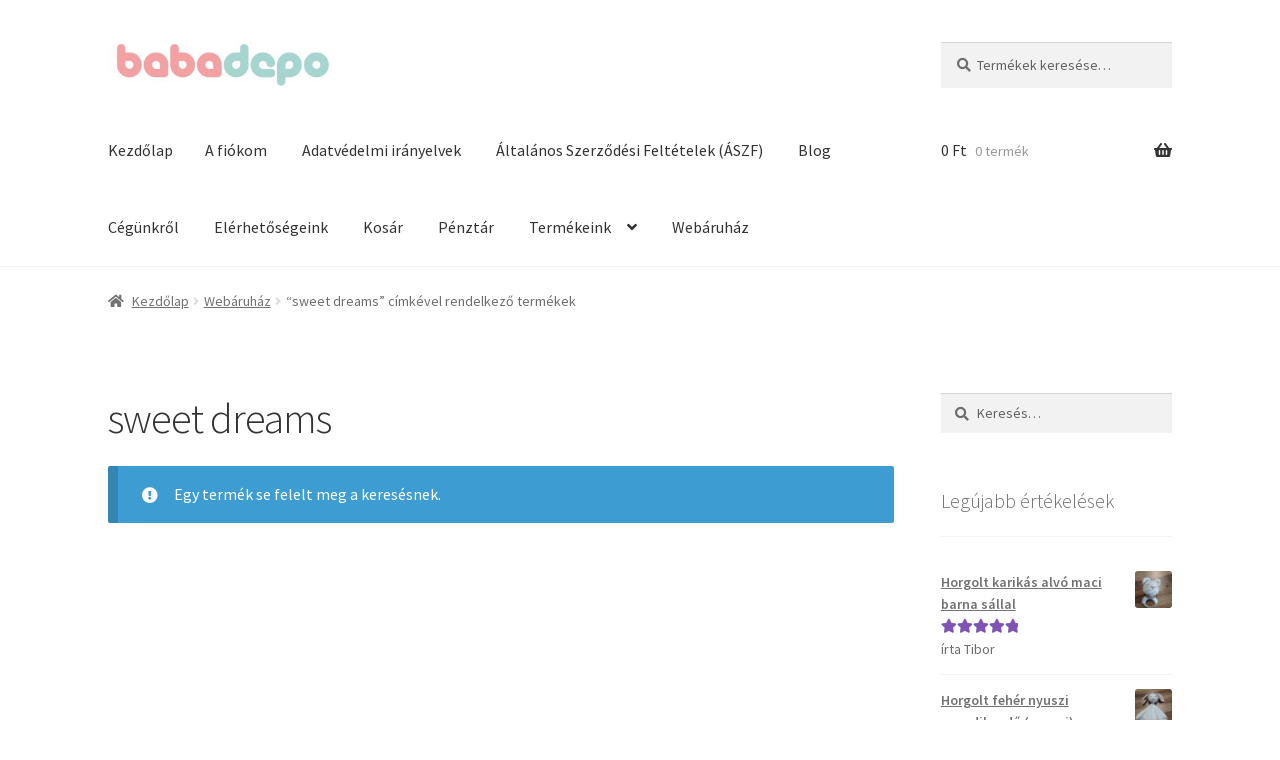

--- FILE ---
content_type: text/html; charset=UTF-8
request_url: https://babadepo.eu/termekcimke/sweet-dreams/
body_size: 16548
content:
<!doctype html>
<html lang="hu">
<head>
<meta charset="UTF-8">
<meta name="viewport" content="width=device-width, initial-scale=1">
<link rel="profile" href="https://gmpg.org/xfn/11">
<link rel="pingback" href="https://babadepo.eu/xmlrpc.php">

<title>sweet dreams &#8211; BabaDepo.eu &#8211; Fashion For Kids</title>
<meta name='robots' content='max-image-preview:large' />
	<style>img:is([sizes="auto" i], [sizes^="auto," i]) { contain-intrinsic-size: 3000px 1500px }</style>
	<script id="cookieyes" type="text/javascript" src="https://cdn-cookieyes.com/client_data/9e4b95383c33dff7be44081c/script.js"></script><script>window._wca = window._wca || [];</script>
<!-- Google tag (gtag.js) consent mode dataLayer added by Site Kit -->
<script id="google_gtagjs-js-consent-mode-data-layer">
window.dataLayer = window.dataLayer || [];function gtag(){dataLayer.push(arguments);}
gtag('consent', 'default', {"ad_personalization":"denied","ad_storage":"denied","ad_user_data":"denied","analytics_storage":"denied","functionality_storage":"denied","security_storage":"denied","personalization_storage":"denied","region":["AT","BE","BG","CH","CY","CZ","DE","DK","EE","ES","FI","FR","GB","GR","HR","HU","IE","IS","IT","LI","LT","LU","LV","MT","NL","NO","PL","PT","RO","SE","SI","SK"],"wait_for_update":500});
window._googlesitekitConsentCategoryMap = {"statistics":["analytics_storage"],"marketing":["ad_storage","ad_user_data","ad_personalization"],"functional":["functionality_storage","security_storage"],"preferences":["personalization_storage"]};
window._googlesitekitConsents = {"ad_personalization":"denied","ad_storage":"denied","ad_user_data":"denied","analytics_storage":"denied","functionality_storage":"denied","security_storage":"denied","personalization_storage":"denied","region":["AT","BE","BG","CH","CY","CZ","DE","DK","EE","ES","FI","FR","GB","GR","HR","HU","IE","IS","IT","LI","LT","LU","LV","MT","NL","NO","PL","PT","RO","SE","SI","SK"],"wait_for_update":500};
</script>
<!-- End Google tag (gtag.js) consent mode dataLayer added by Site Kit -->
<link rel='dns-prefetch' href='//stats.wp.com' />
<link rel='dns-prefetch' href='//www.googletagmanager.com' />
<link rel='dns-prefetch' href='//fonts.googleapis.com' />
<link rel='preconnect' href='//c0.wp.com' />
<link rel="alternate" type="application/rss+xml" title="BabaDepo.eu - Fashion For Kids &raquo; hírcsatorna" href="https://babadepo.eu/feed/" />
<link rel="alternate" type="application/rss+xml" title="BabaDepo.eu - Fashion For Kids &raquo; hozzászólás hírcsatorna" href="https://babadepo.eu/comments/feed/" />
<link rel="alternate" type="application/rss+xml" title="BabaDepo.eu - Fashion For Kids &raquo; sweet dreams Címke hírforrás" href="https://babadepo.eu/termekcimke/sweet-dreams/feed/" />
<script>
window._wpemojiSettings = {"baseUrl":"https:\/\/s.w.org\/images\/core\/emoji\/16.0.1\/72x72\/","ext":".png","svgUrl":"https:\/\/s.w.org\/images\/core\/emoji\/16.0.1\/svg\/","svgExt":".svg","source":{"concatemoji":"https:\/\/babadepo.eu\/wp-includes\/js\/wp-emoji-release.min.js?ver=e698b640a7e62384631fee0f55308a29"}};
/*! This file is auto-generated */
!function(s,n){var o,i,e;function c(e){try{var t={supportTests:e,timestamp:(new Date).valueOf()};sessionStorage.setItem(o,JSON.stringify(t))}catch(e){}}function p(e,t,n){e.clearRect(0,0,e.canvas.width,e.canvas.height),e.fillText(t,0,0);var t=new Uint32Array(e.getImageData(0,0,e.canvas.width,e.canvas.height).data),a=(e.clearRect(0,0,e.canvas.width,e.canvas.height),e.fillText(n,0,0),new Uint32Array(e.getImageData(0,0,e.canvas.width,e.canvas.height).data));return t.every(function(e,t){return e===a[t]})}function u(e,t){e.clearRect(0,0,e.canvas.width,e.canvas.height),e.fillText(t,0,0);for(var n=e.getImageData(16,16,1,1),a=0;a<n.data.length;a++)if(0!==n.data[a])return!1;return!0}function f(e,t,n,a){switch(t){case"flag":return n(e,"\ud83c\udff3\ufe0f\u200d\u26a7\ufe0f","\ud83c\udff3\ufe0f\u200b\u26a7\ufe0f")?!1:!n(e,"\ud83c\udde8\ud83c\uddf6","\ud83c\udde8\u200b\ud83c\uddf6")&&!n(e,"\ud83c\udff4\udb40\udc67\udb40\udc62\udb40\udc65\udb40\udc6e\udb40\udc67\udb40\udc7f","\ud83c\udff4\u200b\udb40\udc67\u200b\udb40\udc62\u200b\udb40\udc65\u200b\udb40\udc6e\u200b\udb40\udc67\u200b\udb40\udc7f");case"emoji":return!a(e,"\ud83e\udedf")}return!1}function g(e,t,n,a){var r="undefined"!=typeof WorkerGlobalScope&&self instanceof WorkerGlobalScope?new OffscreenCanvas(300,150):s.createElement("canvas"),o=r.getContext("2d",{willReadFrequently:!0}),i=(o.textBaseline="top",o.font="600 32px Arial",{});return e.forEach(function(e){i[e]=t(o,e,n,a)}),i}function t(e){var t=s.createElement("script");t.src=e,t.defer=!0,s.head.appendChild(t)}"undefined"!=typeof Promise&&(o="wpEmojiSettingsSupports",i=["flag","emoji"],n.supports={everything:!0,everythingExceptFlag:!0},e=new Promise(function(e){s.addEventListener("DOMContentLoaded",e,{once:!0})}),new Promise(function(t){var n=function(){try{var e=JSON.parse(sessionStorage.getItem(o));if("object"==typeof e&&"number"==typeof e.timestamp&&(new Date).valueOf()<e.timestamp+604800&&"object"==typeof e.supportTests)return e.supportTests}catch(e){}return null}();if(!n){if("undefined"!=typeof Worker&&"undefined"!=typeof OffscreenCanvas&&"undefined"!=typeof URL&&URL.createObjectURL&&"undefined"!=typeof Blob)try{var e="postMessage("+g.toString()+"("+[JSON.stringify(i),f.toString(),p.toString(),u.toString()].join(",")+"));",a=new Blob([e],{type:"text/javascript"}),r=new Worker(URL.createObjectURL(a),{name:"wpTestEmojiSupports"});return void(r.onmessage=function(e){c(n=e.data),r.terminate(),t(n)})}catch(e){}c(n=g(i,f,p,u))}t(n)}).then(function(e){for(var t in e)n.supports[t]=e[t],n.supports.everything=n.supports.everything&&n.supports[t],"flag"!==t&&(n.supports.everythingExceptFlag=n.supports.everythingExceptFlag&&n.supports[t]);n.supports.everythingExceptFlag=n.supports.everythingExceptFlag&&!n.supports.flag,n.DOMReady=!1,n.readyCallback=function(){n.DOMReady=!0}}).then(function(){return e}).then(function(){var e;n.supports.everything||(n.readyCallback(),(e=n.source||{}).concatemoji?t(e.concatemoji):e.wpemoji&&e.twemoji&&(t(e.twemoji),t(e.wpemoji)))}))}((window,document),window._wpemojiSettings);
</script>
<link rel='stylesheet' id='vat-number-block-css' href='https://babadepo.eu/wp-content/plugins/integration-for-szamlazzhu-woocommerce/build/style-vat-number-block.css?ver=6.1.15' media='all' />
<style id='wp-emoji-styles-inline-css'>

	img.wp-smiley, img.emoji {
		display: inline !important;
		border: none !important;
		box-shadow: none !important;
		height: 1em !important;
		width: 1em !important;
		margin: 0 0.07em !important;
		vertical-align: -0.1em !important;
		background: none !important;
		padding: 0 !important;
	}
</style>
<link rel='stylesheet' id='wp-block-library-css' href='https://c0.wp.com/c/6.8.3/wp-includes/css/dist/block-library/style.min.css' media='all' />
<style id='wp-block-library-theme-inline-css'>
.wp-block-audio :where(figcaption){color:#555;font-size:13px;text-align:center}.is-dark-theme .wp-block-audio :where(figcaption){color:#ffffffa6}.wp-block-audio{margin:0 0 1em}.wp-block-code{border:1px solid #ccc;border-radius:4px;font-family:Menlo,Consolas,monaco,monospace;padding:.8em 1em}.wp-block-embed :where(figcaption){color:#555;font-size:13px;text-align:center}.is-dark-theme .wp-block-embed :where(figcaption){color:#ffffffa6}.wp-block-embed{margin:0 0 1em}.blocks-gallery-caption{color:#555;font-size:13px;text-align:center}.is-dark-theme .blocks-gallery-caption{color:#ffffffa6}:root :where(.wp-block-image figcaption){color:#555;font-size:13px;text-align:center}.is-dark-theme :root :where(.wp-block-image figcaption){color:#ffffffa6}.wp-block-image{margin:0 0 1em}.wp-block-pullquote{border-bottom:4px solid;border-top:4px solid;color:currentColor;margin-bottom:1.75em}.wp-block-pullquote cite,.wp-block-pullquote footer,.wp-block-pullquote__citation{color:currentColor;font-size:.8125em;font-style:normal;text-transform:uppercase}.wp-block-quote{border-left:.25em solid;margin:0 0 1.75em;padding-left:1em}.wp-block-quote cite,.wp-block-quote footer{color:currentColor;font-size:.8125em;font-style:normal;position:relative}.wp-block-quote:where(.has-text-align-right){border-left:none;border-right:.25em solid;padding-left:0;padding-right:1em}.wp-block-quote:where(.has-text-align-center){border:none;padding-left:0}.wp-block-quote.is-large,.wp-block-quote.is-style-large,.wp-block-quote:where(.is-style-plain){border:none}.wp-block-search .wp-block-search__label{font-weight:700}.wp-block-search__button{border:1px solid #ccc;padding:.375em .625em}:where(.wp-block-group.has-background){padding:1.25em 2.375em}.wp-block-separator.has-css-opacity{opacity:.4}.wp-block-separator{border:none;border-bottom:2px solid;margin-left:auto;margin-right:auto}.wp-block-separator.has-alpha-channel-opacity{opacity:1}.wp-block-separator:not(.is-style-wide):not(.is-style-dots){width:100px}.wp-block-separator.has-background:not(.is-style-dots){border-bottom:none;height:1px}.wp-block-separator.has-background:not(.is-style-wide):not(.is-style-dots){height:2px}.wp-block-table{margin:0 0 1em}.wp-block-table td,.wp-block-table th{word-break:normal}.wp-block-table :where(figcaption){color:#555;font-size:13px;text-align:center}.is-dark-theme .wp-block-table :where(figcaption){color:#ffffffa6}.wp-block-video :where(figcaption){color:#555;font-size:13px;text-align:center}.is-dark-theme .wp-block-video :where(figcaption){color:#ffffffa6}.wp-block-video{margin:0 0 1em}:root :where(.wp-block-template-part.has-background){margin-bottom:0;margin-top:0;padding:1.25em 2.375em}
</style>
<style id='classic-theme-styles-inline-css'>
/*! This file is auto-generated */
.wp-block-button__link{color:#fff;background-color:#32373c;border-radius:9999px;box-shadow:none;text-decoration:none;padding:calc(.667em + 2px) calc(1.333em + 2px);font-size:1.125em}.wp-block-file__button{background:#32373c;color:#fff;text-decoration:none}
</style>
<link rel='stylesheet' id='mediaelement-css' href='https://c0.wp.com/c/6.8.3/wp-includes/js/mediaelement/mediaelementplayer-legacy.min.css' media='all' />
<link rel='stylesheet' id='wp-mediaelement-css' href='https://c0.wp.com/c/6.8.3/wp-includes/js/mediaelement/wp-mediaelement.min.css' media='all' />
<style id='jetpack-sharing-buttons-style-inline-css'>
.jetpack-sharing-buttons__services-list{display:flex;flex-direction:row;flex-wrap:wrap;gap:0;list-style-type:none;margin:5px;padding:0}.jetpack-sharing-buttons__services-list.has-small-icon-size{font-size:12px}.jetpack-sharing-buttons__services-list.has-normal-icon-size{font-size:16px}.jetpack-sharing-buttons__services-list.has-large-icon-size{font-size:24px}.jetpack-sharing-buttons__services-list.has-huge-icon-size{font-size:36px}@media print{.jetpack-sharing-buttons__services-list{display:none!important}}.editor-styles-wrapper .wp-block-jetpack-sharing-buttons{gap:0;padding-inline-start:0}ul.jetpack-sharing-buttons__services-list.has-background{padding:1.25em 2.375em}
</style>
<link rel='stylesheet' id='storefront-gutenberg-blocks-css' href='https://babadepo.eu/wp-content/themes/storefront/assets/css/base/gutenberg-blocks.css?ver=4.6.1' media='all' />
<style id='storefront-gutenberg-blocks-inline-css'>

				.wp-block-button__link:not(.has-text-color) {
					color: #333333;
				}

				.wp-block-button__link:not(.has-text-color):hover,
				.wp-block-button__link:not(.has-text-color):focus,
				.wp-block-button__link:not(.has-text-color):active {
					color: #333333;
				}

				.wp-block-button__link:not(.has-background) {
					background-color: #eeeeee;
				}

				.wp-block-button__link:not(.has-background):hover,
				.wp-block-button__link:not(.has-background):focus,
				.wp-block-button__link:not(.has-background):active {
					border-color: #d5d5d5;
					background-color: #d5d5d5;
				}

				.wc-block-grid__products .wc-block-grid__product .wp-block-button__link {
					background-color: #eeeeee;
					border-color: #eeeeee;
					color: #333333;
				}

				.wp-block-quote footer,
				.wp-block-quote cite,
				.wp-block-quote__citation {
					color: #6d6d6d;
				}

				.wp-block-pullquote cite,
				.wp-block-pullquote footer,
				.wp-block-pullquote__citation {
					color: #6d6d6d;
				}

				.wp-block-image figcaption {
					color: #6d6d6d;
				}

				.wp-block-separator.is-style-dots::before {
					color: #333333;
				}

				.wp-block-file a.wp-block-file__button {
					color: #333333;
					background-color: #eeeeee;
					border-color: #eeeeee;
				}

				.wp-block-file a.wp-block-file__button:hover,
				.wp-block-file a.wp-block-file__button:focus,
				.wp-block-file a.wp-block-file__button:active {
					color: #333333;
					background-color: #d5d5d5;
				}

				.wp-block-code,
				.wp-block-preformatted pre {
					color: #6d6d6d;
				}

				.wp-block-table:not( .has-background ):not( .is-style-stripes ) tbody tr:nth-child(2n) td {
					background-color: #fdfdfd;
				}

				.wp-block-cover .wp-block-cover__inner-container h1:not(.has-text-color),
				.wp-block-cover .wp-block-cover__inner-container h2:not(.has-text-color),
				.wp-block-cover .wp-block-cover__inner-container h3:not(.has-text-color),
				.wp-block-cover .wp-block-cover__inner-container h4:not(.has-text-color),
				.wp-block-cover .wp-block-cover__inner-container h5:not(.has-text-color),
				.wp-block-cover .wp-block-cover__inner-container h6:not(.has-text-color) {
					color: #000000;
				}

				.wc-block-components-price-slider__range-input-progress,
				.rtl .wc-block-components-price-slider__range-input-progress {
					--range-color: #7f54b3;
				}

				/* Target only IE11 */
				@media all and (-ms-high-contrast: none), (-ms-high-contrast: active) {
					.wc-block-components-price-slider__range-input-progress {
						background: #7f54b3;
					}
				}

				.wc-block-components-button:not(.is-link) {
					background-color: #333333;
					color: #ffffff;
				}

				.wc-block-components-button:not(.is-link):hover,
				.wc-block-components-button:not(.is-link):focus,
				.wc-block-components-button:not(.is-link):active {
					background-color: #1a1a1a;
					color: #ffffff;
				}

				.wc-block-components-button:not(.is-link):disabled {
					background-color: #333333;
					color: #ffffff;
				}

				.wc-block-cart__submit-container {
					background-color: #ffffff;
				}

				.wc-block-cart__submit-container::before {
					color: rgba(220,220,220,0.5);
				}

				.wc-block-components-order-summary-item__quantity {
					background-color: #ffffff;
					border-color: #6d6d6d;
					box-shadow: 0 0 0 2px #ffffff;
					color: #6d6d6d;
				}
			
</style>
<link rel='stylesheet' id='cr-frontend-css-css' href='https://babadepo.eu/wp-content/plugins/customer-reviews-woocommerce/css/frontend.css?ver=5.96.0' media='all' />
<link rel='stylesheet' id='cr-badges-css-css' href='https://babadepo.eu/wp-content/plugins/customer-reviews-woocommerce/css/badges.css?ver=5.96.0' media='all' />
<style id='global-styles-inline-css'>
:root{--wp--preset--aspect-ratio--square: 1;--wp--preset--aspect-ratio--4-3: 4/3;--wp--preset--aspect-ratio--3-4: 3/4;--wp--preset--aspect-ratio--3-2: 3/2;--wp--preset--aspect-ratio--2-3: 2/3;--wp--preset--aspect-ratio--16-9: 16/9;--wp--preset--aspect-ratio--9-16: 9/16;--wp--preset--color--black: #000000;--wp--preset--color--cyan-bluish-gray: #abb8c3;--wp--preset--color--white: #ffffff;--wp--preset--color--pale-pink: #f78da7;--wp--preset--color--vivid-red: #cf2e2e;--wp--preset--color--luminous-vivid-orange: #ff6900;--wp--preset--color--luminous-vivid-amber: #fcb900;--wp--preset--color--light-green-cyan: #7bdcb5;--wp--preset--color--vivid-green-cyan: #00d084;--wp--preset--color--pale-cyan-blue: #8ed1fc;--wp--preset--color--vivid-cyan-blue: #0693e3;--wp--preset--color--vivid-purple: #9b51e0;--wp--preset--gradient--vivid-cyan-blue-to-vivid-purple: linear-gradient(135deg,rgba(6,147,227,1) 0%,rgb(155,81,224) 100%);--wp--preset--gradient--light-green-cyan-to-vivid-green-cyan: linear-gradient(135deg,rgb(122,220,180) 0%,rgb(0,208,130) 100%);--wp--preset--gradient--luminous-vivid-amber-to-luminous-vivid-orange: linear-gradient(135deg,rgba(252,185,0,1) 0%,rgba(255,105,0,1) 100%);--wp--preset--gradient--luminous-vivid-orange-to-vivid-red: linear-gradient(135deg,rgba(255,105,0,1) 0%,rgb(207,46,46) 100%);--wp--preset--gradient--very-light-gray-to-cyan-bluish-gray: linear-gradient(135deg,rgb(238,238,238) 0%,rgb(169,184,195) 100%);--wp--preset--gradient--cool-to-warm-spectrum: linear-gradient(135deg,rgb(74,234,220) 0%,rgb(151,120,209) 20%,rgb(207,42,186) 40%,rgb(238,44,130) 60%,rgb(251,105,98) 80%,rgb(254,248,76) 100%);--wp--preset--gradient--blush-light-purple: linear-gradient(135deg,rgb(255,206,236) 0%,rgb(152,150,240) 100%);--wp--preset--gradient--blush-bordeaux: linear-gradient(135deg,rgb(254,205,165) 0%,rgb(254,45,45) 50%,rgb(107,0,62) 100%);--wp--preset--gradient--luminous-dusk: linear-gradient(135deg,rgb(255,203,112) 0%,rgb(199,81,192) 50%,rgb(65,88,208) 100%);--wp--preset--gradient--pale-ocean: linear-gradient(135deg,rgb(255,245,203) 0%,rgb(182,227,212) 50%,rgb(51,167,181) 100%);--wp--preset--gradient--electric-grass: linear-gradient(135deg,rgb(202,248,128) 0%,rgb(113,206,126) 100%);--wp--preset--gradient--midnight: linear-gradient(135deg,rgb(2,3,129) 0%,rgb(40,116,252) 100%);--wp--preset--font-size--small: 14px;--wp--preset--font-size--medium: 23px;--wp--preset--font-size--large: 26px;--wp--preset--font-size--x-large: 42px;--wp--preset--font-size--normal: 16px;--wp--preset--font-size--huge: 37px;--wp--preset--spacing--20: 0.44rem;--wp--preset--spacing--30: 0.67rem;--wp--preset--spacing--40: 1rem;--wp--preset--spacing--50: 1.5rem;--wp--preset--spacing--60: 2.25rem;--wp--preset--spacing--70: 3.38rem;--wp--preset--spacing--80: 5.06rem;--wp--preset--shadow--natural: 6px 6px 9px rgba(0, 0, 0, 0.2);--wp--preset--shadow--deep: 12px 12px 50px rgba(0, 0, 0, 0.4);--wp--preset--shadow--sharp: 6px 6px 0px rgba(0, 0, 0, 0.2);--wp--preset--shadow--outlined: 6px 6px 0px -3px rgba(255, 255, 255, 1), 6px 6px rgba(0, 0, 0, 1);--wp--preset--shadow--crisp: 6px 6px 0px rgba(0, 0, 0, 1);}:root :where(.is-layout-flow) > :first-child{margin-block-start: 0;}:root :where(.is-layout-flow) > :last-child{margin-block-end: 0;}:root :where(.is-layout-flow) > *{margin-block-start: 24px;margin-block-end: 0;}:root :where(.is-layout-constrained) > :first-child{margin-block-start: 0;}:root :where(.is-layout-constrained) > :last-child{margin-block-end: 0;}:root :where(.is-layout-constrained) > *{margin-block-start: 24px;margin-block-end: 0;}:root :where(.is-layout-flex){gap: 24px;}:root :where(.is-layout-grid){gap: 24px;}body .is-layout-flex{display: flex;}.is-layout-flex{flex-wrap: wrap;align-items: center;}.is-layout-flex > :is(*, div){margin: 0;}body .is-layout-grid{display: grid;}.is-layout-grid > :is(*, div){margin: 0;}.has-black-color{color: var(--wp--preset--color--black) !important;}.has-cyan-bluish-gray-color{color: var(--wp--preset--color--cyan-bluish-gray) !important;}.has-white-color{color: var(--wp--preset--color--white) !important;}.has-pale-pink-color{color: var(--wp--preset--color--pale-pink) !important;}.has-vivid-red-color{color: var(--wp--preset--color--vivid-red) !important;}.has-luminous-vivid-orange-color{color: var(--wp--preset--color--luminous-vivid-orange) !important;}.has-luminous-vivid-amber-color{color: var(--wp--preset--color--luminous-vivid-amber) !important;}.has-light-green-cyan-color{color: var(--wp--preset--color--light-green-cyan) !important;}.has-vivid-green-cyan-color{color: var(--wp--preset--color--vivid-green-cyan) !important;}.has-pale-cyan-blue-color{color: var(--wp--preset--color--pale-cyan-blue) !important;}.has-vivid-cyan-blue-color{color: var(--wp--preset--color--vivid-cyan-blue) !important;}.has-vivid-purple-color{color: var(--wp--preset--color--vivid-purple) !important;}.has-black-background-color{background-color: var(--wp--preset--color--black) !important;}.has-cyan-bluish-gray-background-color{background-color: var(--wp--preset--color--cyan-bluish-gray) !important;}.has-white-background-color{background-color: var(--wp--preset--color--white) !important;}.has-pale-pink-background-color{background-color: var(--wp--preset--color--pale-pink) !important;}.has-vivid-red-background-color{background-color: var(--wp--preset--color--vivid-red) !important;}.has-luminous-vivid-orange-background-color{background-color: var(--wp--preset--color--luminous-vivid-orange) !important;}.has-luminous-vivid-amber-background-color{background-color: var(--wp--preset--color--luminous-vivid-amber) !important;}.has-light-green-cyan-background-color{background-color: var(--wp--preset--color--light-green-cyan) !important;}.has-vivid-green-cyan-background-color{background-color: var(--wp--preset--color--vivid-green-cyan) !important;}.has-pale-cyan-blue-background-color{background-color: var(--wp--preset--color--pale-cyan-blue) !important;}.has-vivid-cyan-blue-background-color{background-color: var(--wp--preset--color--vivid-cyan-blue) !important;}.has-vivid-purple-background-color{background-color: var(--wp--preset--color--vivid-purple) !important;}.has-black-border-color{border-color: var(--wp--preset--color--black) !important;}.has-cyan-bluish-gray-border-color{border-color: var(--wp--preset--color--cyan-bluish-gray) !important;}.has-white-border-color{border-color: var(--wp--preset--color--white) !important;}.has-pale-pink-border-color{border-color: var(--wp--preset--color--pale-pink) !important;}.has-vivid-red-border-color{border-color: var(--wp--preset--color--vivid-red) !important;}.has-luminous-vivid-orange-border-color{border-color: var(--wp--preset--color--luminous-vivid-orange) !important;}.has-luminous-vivid-amber-border-color{border-color: var(--wp--preset--color--luminous-vivid-amber) !important;}.has-light-green-cyan-border-color{border-color: var(--wp--preset--color--light-green-cyan) !important;}.has-vivid-green-cyan-border-color{border-color: var(--wp--preset--color--vivid-green-cyan) !important;}.has-pale-cyan-blue-border-color{border-color: var(--wp--preset--color--pale-cyan-blue) !important;}.has-vivid-cyan-blue-border-color{border-color: var(--wp--preset--color--vivid-cyan-blue) !important;}.has-vivid-purple-border-color{border-color: var(--wp--preset--color--vivid-purple) !important;}.has-vivid-cyan-blue-to-vivid-purple-gradient-background{background: var(--wp--preset--gradient--vivid-cyan-blue-to-vivid-purple) !important;}.has-light-green-cyan-to-vivid-green-cyan-gradient-background{background: var(--wp--preset--gradient--light-green-cyan-to-vivid-green-cyan) !important;}.has-luminous-vivid-amber-to-luminous-vivid-orange-gradient-background{background: var(--wp--preset--gradient--luminous-vivid-amber-to-luminous-vivid-orange) !important;}.has-luminous-vivid-orange-to-vivid-red-gradient-background{background: var(--wp--preset--gradient--luminous-vivid-orange-to-vivid-red) !important;}.has-very-light-gray-to-cyan-bluish-gray-gradient-background{background: var(--wp--preset--gradient--very-light-gray-to-cyan-bluish-gray) !important;}.has-cool-to-warm-spectrum-gradient-background{background: var(--wp--preset--gradient--cool-to-warm-spectrum) !important;}.has-blush-light-purple-gradient-background{background: var(--wp--preset--gradient--blush-light-purple) !important;}.has-blush-bordeaux-gradient-background{background: var(--wp--preset--gradient--blush-bordeaux) !important;}.has-luminous-dusk-gradient-background{background: var(--wp--preset--gradient--luminous-dusk) !important;}.has-pale-ocean-gradient-background{background: var(--wp--preset--gradient--pale-ocean) !important;}.has-electric-grass-gradient-background{background: var(--wp--preset--gradient--electric-grass) !important;}.has-midnight-gradient-background{background: var(--wp--preset--gradient--midnight) !important;}.has-small-font-size{font-size: var(--wp--preset--font-size--small) !important;}.has-medium-font-size{font-size: var(--wp--preset--font-size--medium) !important;}.has-large-font-size{font-size: var(--wp--preset--font-size--large) !important;}.has-x-large-font-size{font-size: var(--wp--preset--font-size--x-large) !important;}
:root :where(.wp-block-pullquote){font-size: 1.5em;line-height: 1.6;}
</style>
<link rel='stylesheet' id='contact-form-7-css' href='https://babadepo.eu/wp-content/plugins/contact-form-7/includes/css/styles.css?ver=6.1.4' media='all' />
<style id='woocommerce-inline-inline-css'>
.woocommerce form .form-row .required { visibility: visible; }
</style>
<link rel='stylesheet' id='storefront-style-css' href='https://babadepo.eu/wp-content/themes/storefront/style.css?ver=4.6.1' media='all' />
<style id='storefront-style-inline-css'>

			.main-navigation ul li a,
			.site-title a,
			ul.menu li a,
			.site-branding h1 a,
			button.menu-toggle,
			button.menu-toggle:hover,
			.handheld-navigation .dropdown-toggle {
				color: #333333;
			}

			button.menu-toggle,
			button.menu-toggle:hover {
				border-color: #333333;
			}

			.main-navigation ul li a:hover,
			.main-navigation ul li:hover > a,
			.site-title a:hover,
			.site-header ul.menu li.current-menu-item > a {
				color: #747474;
			}

			table:not( .has-background ) th {
				background-color: #f8f8f8;
			}

			table:not( .has-background ) tbody td {
				background-color: #fdfdfd;
			}

			table:not( .has-background ) tbody tr:nth-child(2n) td,
			fieldset,
			fieldset legend {
				background-color: #fbfbfb;
			}

			.site-header,
			.secondary-navigation ul ul,
			.main-navigation ul.menu > li.menu-item-has-children:after,
			.secondary-navigation ul.menu ul,
			.storefront-handheld-footer-bar,
			.storefront-handheld-footer-bar ul li > a,
			.storefront-handheld-footer-bar ul li.search .site-search,
			button.menu-toggle,
			button.menu-toggle:hover {
				background-color: #ffffff;
			}

			p.site-description,
			.site-header,
			.storefront-handheld-footer-bar {
				color: #404040;
			}

			button.menu-toggle:after,
			button.menu-toggle:before,
			button.menu-toggle span:before {
				background-color: #333333;
			}

			h1, h2, h3, h4, h5, h6, .wc-block-grid__product-title {
				color: #333333;
			}

			.widget h1 {
				border-bottom-color: #333333;
			}

			body,
			.secondary-navigation a {
				color: #6d6d6d;
			}

			.widget-area .widget a,
			.hentry .entry-header .posted-on a,
			.hentry .entry-header .post-author a,
			.hentry .entry-header .post-comments a,
			.hentry .entry-header .byline a {
				color: #727272;
			}

			a {
				color: #7f54b3;
			}

			a:focus,
			button:focus,
			.button.alt:focus,
			input:focus,
			textarea:focus,
			input[type="button"]:focus,
			input[type="reset"]:focus,
			input[type="submit"]:focus,
			input[type="email"]:focus,
			input[type="tel"]:focus,
			input[type="url"]:focus,
			input[type="password"]:focus,
			input[type="search"]:focus {
				outline-color: #7f54b3;
			}

			button, input[type="button"], input[type="reset"], input[type="submit"], .button, .widget a.button {
				background-color: #eeeeee;
				border-color: #eeeeee;
				color: #333333;
			}

			button:hover, input[type="button"]:hover, input[type="reset"]:hover, input[type="submit"]:hover, .button:hover, .widget a.button:hover {
				background-color: #d5d5d5;
				border-color: #d5d5d5;
				color: #333333;
			}

			button.alt, input[type="button"].alt, input[type="reset"].alt, input[type="submit"].alt, .button.alt, .widget-area .widget a.button.alt {
				background-color: #333333;
				border-color: #333333;
				color: #ffffff;
			}

			button.alt:hover, input[type="button"].alt:hover, input[type="reset"].alt:hover, input[type="submit"].alt:hover, .button.alt:hover, .widget-area .widget a.button.alt:hover {
				background-color: #1a1a1a;
				border-color: #1a1a1a;
				color: #ffffff;
			}

			.pagination .page-numbers li .page-numbers.current {
				background-color: #e6e6e6;
				color: #636363;
			}

			#comments .comment-list .comment-content .comment-text {
				background-color: #f8f8f8;
			}

			.site-footer {
				background-color: #f0f0f0;
				color: #6d6d6d;
			}

			.site-footer a:not(.button):not(.components-button) {
				color: #333333;
			}

			.site-footer .storefront-handheld-footer-bar a:not(.button):not(.components-button) {
				color: #333333;
			}

			.site-footer h1, .site-footer h2, .site-footer h3, .site-footer h4, .site-footer h5, .site-footer h6, .site-footer .widget .widget-title, .site-footer .widget .widgettitle {
				color: #333333;
			}

			.page-template-template-homepage.has-post-thumbnail .type-page.has-post-thumbnail .entry-title {
				color: #000000;
			}

			.page-template-template-homepage.has-post-thumbnail .type-page.has-post-thumbnail .entry-content {
				color: #000000;
			}

			@media screen and ( min-width: 768px ) {
				.secondary-navigation ul.menu a:hover {
					color: #595959;
				}

				.secondary-navigation ul.menu a {
					color: #404040;
				}

				.main-navigation ul.menu ul.sub-menu,
				.main-navigation ul.nav-menu ul.children {
					background-color: #f0f0f0;
				}

				.site-header {
					border-bottom-color: #f0f0f0;
				}
			}
</style>
<link rel='stylesheet' id='storefront-icons-css' href='https://babadepo.eu/wp-content/themes/storefront/assets/css/base/icons.css?ver=4.6.1' media='all' />
<link rel='stylesheet' id='storefront-fonts-css' href='https://fonts.googleapis.com/css?family=Source+Sans+Pro%3A400%2C300%2C300italic%2C400italic%2C600%2C700%2C900&#038;subset=latin%2Clatin-ext&#038;ver=4.6.1' media='all' />
<link rel='stylesheet' id='storefront-jetpack-widgets-css' href='https://babadepo.eu/wp-content/themes/storefront/assets/css/jetpack/widgets.css?ver=4.6.1' media='all' />
<link rel='stylesheet' id='tablepress-default-css' href='https://babadepo.eu/wp-content/plugins/tablepress/css/build/default.css?ver=3.2.6' media='all' />
<link rel='stylesheet' id='storefront-woocommerce-style-css' href='https://babadepo.eu/wp-content/themes/storefront/assets/css/woocommerce/woocommerce.css?ver=4.6.1' media='all' />
<style id='storefront-woocommerce-style-inline-css'>
@font-face {
				font-family: star;
				src: url(https://babadepo.eu/wp-content/plugins/woocommerce/assets/fonts/star.eot);
				src:
					url(https://babadepo.eu/wp-content/plugins/woocommerce/assets/fonts/star.eot?#iefix) format("embedded-opentype"),
					url(https://babadepo.eu/wp-content/plugins/woocommerce/assets/fonts/star.woff) format("woff"),
					url(https://babadepo.eu/wp-content/plugins/woocommerce/assets/fonts/star.ttf) format("truetype"),
					url(https://babadepo.eu/wp-content/plugins/woocommerce/assets/fonts/star.svg#star) format("svg");
				font-weight: 400;
				font-style: normal;
			}
			@font-face {
				font-family: WooCommerce;
				src: url(https://babadepo.eu/wp-content/plugins/woocommerce/assets/fonts/WooCommerce.eot);
				src:
					url(https://babadepo.eu/wp-content/plugins/woocommerce/assets/fonts/WooCommerce.eot?#iefix) format("embedded-opentype"),
					url(https://babadepo.eu/wp-content/plugins/woocommerce/assets/fonts/WooCommerce.woff) format("woff"),
					url(https://babadepo.eu/wp-content/plugins/woocommerce/assets/fonts/WooCommerce.ttf) format("truetype"),
					url(https://babadepo.eu/wp-content/plugins/woocommerce/assets/fonts/WooCommerce.svg#WooCommerce) format("svg");
				font-weight: 400;
				font-style: normal;
			}

			a.cart-contents,
			.site-header-cart .widget_shopping_cart a {
				color: #333333;
			}

			a.cart-contents:hover,
			.site-header-cart .widget_shopping_cart a:hover,
			.site-header-cart:hover > li > a {
				color: #747474;
			}

			table.cart td.product-remove,
			table.cart td.actions {
				border-top-color: #ffffff;
			}

			.storefront-handheld-footer-bar ul li.cart .count {
				background-color: #333333;
				color: #ffffff;
				border-color: #ffffff;
			}

			.woocommerce-tabs ul.tabs li.active a,
			ul.products li.product .price,
			.onsale,
			.wc-block-grid__product-onsale,
			.widget_search form:before,
			.widget_product_search form:before {
				color: #6d6d6d;
			}

			.woocommerce-breadcrumb a,
			a.woocommerce-review-link,
			.product_meta a {
				color: #727272;
			}

			.wc-block-grid__product-onsale,
			.onsale {
				border-color: #6d6d6d;
			}

			.star-rating span:before,
			.quantity .plus, .quantity .minus,
			p.stars a:hover:after,
			p.stars a:after,
			.star-rating span:before,
			#payment .payment_methods li input[type=radio]:first-child:checked+label:before {
				color: #7f54b3;
			}

			.widget_price_filter .ui-slider .ui-slider-range,
			.widget_price_filter .ui-slider .ui-slider-handle {
				background-color: #7f54b3;
			}

			.order_details {
				background-color: #f8f8f8;
			}

			.order_details > li {
				border-bottom: 1px dotted #e3e3e3;
			}

			.order_details:before,
			.order_details:after {
				background: -webkit-linear-gradient(transparent 0,transparent 0),-webkit-linear-gradient(135deg,#f8f8f8 33.33%,transparent 33.33%),-webkit-linear-gradient(45deg,#f8f8f8 33.33%,transparent 33.33%)
			}

			#order_review {
				background-color: #ffffff;
			}

			#payment .payment_methods > li .payment_box,
			#payment .place-order {
				background-color: #fafafa;
			}

			#payment .payment_methods > li:not(.woocommerce-notice) {
				background-color: #f5f5f5;
			}

			#payment .payment_methods > li:not(.woocommerce-notice):hover {
				background-color: #f0f0f0;
			}

			.woocommerce-pagination .page-numbers li .page-numbers.current {
				background-color: #e6e6e6;
				color: #636363;
			}

			.wc-block-grid__product-onsale,
			.onsale,
			.woocommerce-pagination .page-numbers li .page-numbers:not(.current) {
				color: #6d6d6d;
			}

			p.stars a:before,
			p.stars a:hover~a:before,
			p.stars.selected a.active~a:before {
				color: #6d6d6d;
			}

			p.stars.selected a.active:before,
			p.stars:hover a:before,
			p.stars.selected a:not(.active):before,
			p.stars.selected a.active:before {
				color: #7f54b3;
			}

			.single-product div.product .woocommerce-product-gallery .woocommerce-product-gallery__trigger {
				background-color: #eeeeee;
				color: #333333;
			}

			.single-product div.product .woocommerce-product-gallery .woocommerce-product-gallery__trigger:hover {
				background-color: #d5d5d5;
				border-color: #d5d5d5;
				color: #333333;
			}

			.button.added_to_cart:focus,
			.button.wc-forward:focus {
				outline-color: #7f54b3;
			}

			.added_to_cart,
			.site-header-cart .widget_shopping_cart a.button,
			.wc-block-grid__products .wc-block-grid__product .wp-block-button__link {
				background-color: #eeeeee;
				border-color: #eeeeee;
				color: #333333;
			}

			.added_to_cart:hover,
			.site-header-cart .widget_shopping_cart a.button:hover,
			.wc-block-grid__products .wc-block-grid__product .wp-block-button__link:hover {
				background-color: #d5d5d5;
				border-color: #d5d5d5;
				color: #333333;
			}

			.added_to_cart.alt, .added_to_cart, .widget a.button.checkout {
				background-color: #333333;
				border-color: #333333;
				color: #ffffff;
			}

			.added_to_cart.alt:hover, .added_to_cart:hover, .widget a.button.checkout:hover {
				background-color: #1a1a1a;
				border-color: #1a1a1a;
				color: #ffffff;
			}

			.button.loading {
				color: #eeeeee;
			}

			.button.loading:hover {
				background-color: #eeeeee;
			}

			.button.loading:after {
				color: #333333;
			}

			@media screen and ( min-width: 768px ) {
				.site-header-cart .widget_shopping_cart,
				.site-header .product_list_widget li .quantity {
					color: #404040;
				}

				.site-header-cart .widget_shopping_cart .buttons,
				.site-header-cart .widget_shopping_cart .total {
					background-color: #f5f5f5;
				}

				.site-header-cart .widget_shopping_cart {
					background-color: #f0f0f0;
				}
			}
				.storefront-product-pagination a {
					color: #6d6d6d;
					background-color: #ffffff;
				}
				.storefront-sticky-add-to-cart {
					color: #6d6d6d;
					background-color: #ffffff;
				}

				.storefront-sticky-add-to-cart a:not(.button) {
					color: #333333;
				}
</style>
<link rel='stylesheet' id='storefront-woocommerce-brands-style-css' href='https://babadepo.eu/wp-content/themes/storefront/assets/css/woocommerce/extensions/brands.css?ver=4.6.1' media='all' />
<script id="cookie-law-info-wca-js-before">
const _ckyGsk = true;
</script>
<script src="https://babadepo.eu/wp-content/plugins/cookie-law-info/lite/frontend/js/wca.min.js?ver=3.3.9.1" id="cookie-law-info-wca-js"></script>
<script src="https://c0.wp.com/c/6.8.3/wp-includes/js/jquery/jquery.min.js" id="jquery-core-js"></script>
<script src="https://c0.wp.com/c/6.8.3/wp-includes/js/jquery/jquery-migrate.min.js" id="jquery-migrate-js"></script>
<script src="https://c0.wp.com/p/woocommerce/10.4.3/assets/js/jquery-blockui/jquery.blockUI.min.js" id="wc-jquery-blockui-js" defer data-wp-strategy="defer"></script>
<script id="wc-add-to-cart-js-extra">
var wc_add_to_cart_params = {"ajax_url":"\/wp-admin\/admin-ajax.php","wc_ajax_url":"\/?wc-ajax=%%endpoint%%","i18n_view_cart":"Kos\u00e1r","cart_url":"https:\/\/babadepo.eu\/kosar\/","is_cart":"","cart_redirect_after_add":"no"};
</script>
<script src="https://c0.wp.com/p/woocommerce/10.4.3/assets/js/frontend/add-to-cart.min.js" id="wc-add-to-cart-js" defer data-wp-strategy="defer"></script>
<script src="https://c0.wp.com/p/woocommerce/10.4.3/assets/js/js-cookie/js.cookie.min.js" id="wc-js-cookie-js" defer data-wp-strategy="defer"></script>
<script id="woocommerce-js-extra">
var woocommerce_params = {"ajax_url":"\/wp-admin\/admin-ajax.php","wc_ajax_url":"\/?wc-ajax=%%endpoint%%","i18n_password_show":"Jelsz\u00f3 megjelen\u00edt\u00e9se","i18n_password_hide":"Jelsz\u00f3 elrejt\u00e9se"};
</script>
<script src="https://c0.wp.com/p/woocommerce/10.4.3/assets/js/frontend/woocommerce.min.js" id="woocommerce-js" defer data-wp-strategy="defer"></script>
<script id="wc-cart-fragments-js-extra">
var wc_cart_fragments_params = {"ajax_url":"\/wp-admin\/admin-ajax.php","wc_ajax_url":"\/?wc-ajax=%%endpoint%%","cart_hash_key":"wc_cart_hash_b3995debe7f49593196c7e615738b02e","fragment_name":"wc_fragments_b3995debe7f49593196c7e615738b02e","request_timeout":"5000"};
</script>
<script src="https://c0.wp.com/p/woocommerce/10.4.3/assets/js/frontend/cart-fragments.min.js" id="wc-cart-fragments-js" defer data-wp-strategy="defer"></script>
<script src="https://stats.wp.com/s-202603.js" id="woocommerce-analytics-js" defer data-wp-strategy="defer"></script>

<!-- Google tag (gtag.js) snippet added by Site Kit -->
<!-- Google Analytics snippet added by Site Kit -->
<script src="https://www.googletagmanager.com/gtag/js?id=G-76TZL4SE7W" id="google_gtagjs-js" async></script>
<script id="google_gtagjs-js-after">
window.dataLayer = window.dataLayer || [];function gtag(){dataLayer.push(arguments);}
gtag("set","linker",{"domains":["babadepo.eu"]});
gtag("js", new Date());
gtag("set", "developer_id.dZTNiMT", true);
gtag("config", "G-76TZL4SE7W");
</script>
<link rel="https://api.w.org/" href="https://babadepo.eu/wp-json/" /><link rel="alternate" title="JSON" type="application/json" href="https://babadepo.eu/wp-json/wp/v2/product_tag/524" /><link rel="EditURI" type="application/rsd+xml" title="RSD" href="https://babadepo.eu/xmlrpc.php?rsd" />
<meta name="generator" content="Site Kit by Google 1.170.0" />	<style>img#wpstats{display:none}</style>
		<link rel="apple-touch-icon" sizes="180x180" href="/wp-content/uploads/fbrfg/apple-touch-icon.png">
<link rel="icon" type="image/png" sizes="32x32" href="/wp-content/uploads/fbrfg/favicon-32x32.png">
<link rel="icon" type="image/png" sizes="16x16" href="/wp-content/uploads/fbrfg/favicon-16x16.png">
<link rel="manifest" href="/wp-content/uploads/fbrfg/site.webmanifest">
<link rel="shortcut icon" href="/wp-content/uploads/fbrfg/favicon.ico">
<meta name="msapplication-TileColor" content="#da532c">
<meta name="msapplication-config" content="/wp-content/uploads/fbrfg/browserconfig.xml">
<meta name="theme-color" content="#ffffff">	<noscript><style>.woocommerce-product-gallery{ opacity: 1 !important; }</style></noscript>
	<style id="hucommerce-theme-fix">
</style>
</head>

<body data-rsssl=1 class="archive tax-product_tag term-sweet-dreams term-524 wp-custom-logo wp-embed-responsive wp-theme-storefront theme-storefront woocommerce woocommerce-page woocommerce-no-js storefront-align-wide right-sidebar woocommerce-active">



<div id="page" class="hfeed site">
	
	<header id="masthead" class="site-header" role="banner" style="">

		<div class="col-full">		<a class="skip-link screen-reader-text" href="#site-navigation">Ugrás a navigációhoz</a>
		<a class="skip-link screen-reader-text" href="#content">Kilépés a tartalomba</a>
				<div class="site-branding">
			<a href="https://babadepo.eu/" class="custom-logo-link" rel="home"><img width="370" height="77" src="https://babadepo.eu/wp-content/uploads/2019/10/cropped-logo_BabaDepo_online_low.jpg" class="custom-logo" alt="BabaDepo.eu &#8211; Fashion For Kids" decoding="async" srcset="https://babadepo.eu/wp-content/uploads/2019/10/cropped-logo_BabaDepo_online_low.jpg 370w, https://babadepo.eu/wp-content/uploads/2019/10/cropped-logo_BabaDepo_online_low-300x62.jpg 300w" sizes="(max-width: 370px) 100vw, 370px" /></a>		</div>
					<div class="site-search">
				<div class="widget woocommerce widget_product_search"><form role="search" method="get" class="woocommerce-product-search" action="https://babadepo.eu/">
	<label class="screen-reader-text" for="woocommerce-product-search-field-0">Keresés a következőre:</label>
	<input type="search" id="woocommerce-product-search-field-0" class="search-field" placeholder="Termékek keresése&hellip;" value="" name="s" />
	<button type="submit" value="Keresés" class="">Keresés</button>
	<input type="hidden" name="post_type" value="product" />
</form>
</div>			</div>
			</div><div class="storefront-primary-navigation"><div class="col-full">		<nav id="site-navigation" class="main-navigation" role="navigation" aria-label="Elsődleges navigáció">
		<button id="site-navigation-menu-toggle" class="menu-toggle" aria-controls="site-navigation" aria-expanded="false"><span>Menü</span></button>
			<div class="menu"><ul>
<li ><a href="https://babadepo.eu/">Kezdőlap</a></li><li class="page_item page-item-9"><a href="https://babadepo.eu/fiokom/">A fiókom</a></li>
<li class="page_item page-item-3"><a href="https://babadepo.eu/adatkezelesi-tajekoztato/">Adatvédelmi irányelvek</a></li>
<li class="page_item page-item-3993"><a href="https://babadepo.eu/altalanos-szerzodesi-feltetelek-aszf/">Általános Szerződési Feltételek (ÁSZF)</a></li>
<li class="page_item page-item-29 "><a href="https://babadepo.eu/blog/">Blog</a></li>
<li class="page_item page-item-1221"><a href="https://babadepo.eu/cegunkrol/">Cégünkről</a></li>
<li class="page_item page-item-1226"><a href="https://babadepo.eu/elerhetosegeink/">Elérhetőségeink</a></li>
<li class="page_item page-item-7"><a href="https://babadepo.eu/kosar/">Kosár</a></li>
<li class="page_item page-item-8"><a href="https://babadepo.eu/penztar/">Pénztár</a></li>
<li class="page_item page-item-14985 page_item_has_children"><a href="https://babadepo.eu/termekeink/">Termékeink</a>
<ul class='children'>
	<li class="page_item page-item-15008"><a href="https://babadepo.eu/termekeink/affenzahn-taskak/">Affenzahn táskák</a></li>
	<li class="page_item page-item-14999"><a href="https://babadepo.eu/termekeink/b-toys-termekeink/">B.Toys termékeink</a></li>
	<li class="page_item page-item-15004"><a href="https://babadepo.eu/termekeink/bristle-blocks-epitojatekok/">Bristle Blocks építőjátékok</a></li>
	<li class="page_item page-item-15002"><a href="https://babadepo.eu/termekeink/djeco-termekeink/">DJECO termékeink</a></li>
	<li class="page_item page-item-15011"><a href="https://babadepo.eu/termekeink/ergobag-taskak/">ERGOBAG táskák</a></li>
	<li class="page_item page-item-14994"><a href="https://babadepo.eu/termekeink/satch-taskak-tolltartok-es-kiegeszitok/">Satch táskák, tolltartók és kiegészítők</a></li>
	<li class="page_item page-item-14989"><a href="https://babadepo.eu/termekeink/vaganza-gyermekruhazat/">Vaganza gyermekruházat</a></li>
	<li class="page_item page-item-15006"><a href="https://babadepo.eu/termekeink/wonder-wheels-autok/">Wonder Wheels autók</a></li>
</ul>
</li>
<li class="page_item page-item-6 current_page_parent"><a href="https://babadepo.eu/uzlet/">Webáruház</a></li>
</ul></div>
<div class="menu"><ul>
<li ><a href="https://babadepo.eu/">Kezdőlap</a></li><li class="page_item page-item-9"><a href="https://babadepo.eu/fiokom/">A fiókom</a></li>
<li class="page_item page-item-3"><a href="https://babadepo.eu/adatkezelesi-tajekoztato/">Adatvédelmi irányelvek</a></li>
<li class="page_item page-item-3993"><a href="https://babadepo.eu/altalanos-szerzodesi-feltetelek-aszf/">Általános Szerződési Feltételek (ÁSZF)</a></li>
<li class="page_item page-item-29 "><a href="https://babadepo.eu/blog/">Blog</a></li>
<li class="page_item page-item-1221"><a href="https://babadepo.eu/cegunkrol/">Cégünkről</a></li>
<li class="page_item page-item-1226"><a href="https://babadepo.eu/elerhetosegeink/">Elérhetőségeink</a></li>
<li class="page_item page-item-7"><a href="https://babadepo.eu/kosar/">Kosár</a></li>
<li class="page_item page-item-8"><a href="https://babadepo.eu/penztar/">Pénztár</a></li>
<li class="page_item page-item-14985 page_item_has_children"><a href="https://babadepo.eu/termekeink/">Termékeink</a>
<ul class='children'>
	<li class="page_item page-item-15008"><a href="https://babadepo.eu/termekeink/affenzahn-taskak/">Affenzahn táskák</a></li>
	<li class="page_item page-item-14999"><a href="https://babadepo.eu/termekeink/b-toys-termekeink/">B.Toys termékeink</a></li>
	<li class="page_item page-item-15004"><a href="https://babadepo.eu/termekeink/bristle-blocks-epitojatekok/">Bristle Blocks építőjátékok</a></li>
	<li class="page_item page-item-15002"><a href="https://babadepo.eu/termekeink/djeco-termekeink/">DJECO termékeink</a></li>
	<li class="page_item page-item-15011"><a href="https://babadepo.eu/termekeink/ergobag-taskak/">ERGOBAG táskák</a></li>
	<li class="page_item page-item-14994"><a href="https://babadepo.eu/termekeink/satch-taskak-tolltartok-es-kiegeszitok/">Satch táskák, tolltartók és kiegészítők</a></li>
	<li class="page_item page-item-14989"><a href="https://babadepo.eu/termekeink/vaganza-gyermekruhazat/">Vaganza gyermekruházat</a></li>
	<li class="page_item page-item-15006"><a href="https://babadepo.eu/termekeink/wonder-wheels-autok/">Wonder Wheels autók</a></li>
</ul>
</li>
<li class="page_item page-item-6 current_page_parent"><a href="https://babadepo.eu/uzlet/">Webáruház</a></li>
</ul></div>
		</nav><!-- #site-navigation -->
				<ul id="site-header-cart" class="site-header-cart menu">
			<li class="">
							<a class="cart-contents" href="https://babadepo.eu/kosar/" title="Kosár megtekintése">
								<span class="woocommerce-Price-amount amount">0&nbsp;<span class="woocommerce-Price-currencySymbol">&#070;&#116;</span></span> <span class="count">0 termék</span>
			</a>
					</li>
			<li>
				<div class="widget woocommerce widget_shopping_cart"><div class="widget_shopping_cart_content"></div></div>			</li>
		</ul>
			</div></div>
	</header><!-- #masthead -->

	<div class="storefront-breadcrumb"><div class="col-full"><nav class="woocommerce-breadcrumb" aria-label="breadcrumbs"><a href="https://babadepo.eu">Kezdőlap</a><span class="breadcrumb-separator"> / </span><a href="https://babadepo.eu/uzlet/">Webáruház</a><span class="breadcrumb-separator"> / </span>&ldquo;sweet dreams&rdquo; címkével rendelkező termékek</nav></div></div>
	<div id="content" class="site-content" tabindex="-1">
		<div class="col-full">

		<div class="woocommerce"></div>		<div id="primary" class="content-area">
			<main id="main" class="site-main" role="main">
		<header class="woocommerce-products-header">
			<h1 class="woocommerce-products-header__title page-title">sweet dreams</h1>
	
	</header>
<div class="woocommerce-no-products-found">
	
	<div class="woocommerce-info" role="status">
		Egy termék se felelt meg a keresésnek.	</div>
</div>
			</main><!-- #main -->
		</div><!-- #primary -->

		
<div id="secondary" class="widget-area" role="complementary">
	<div id="search-2" class="widget widget_search"><form role="search" method="get" class="search-form" action="https://babadepo.eu/">
				<label>
					<span class="screen-reader-text">Keresés:</span>
					<input type="search" class="search-field" placeholder="Keresés&hellip;" value="" name="s" />
				</label>
				<input type="submit" class="search-submit" value="Keresés" />
			</form></div><div id="woocommerce_recent_reviews-2" class="widget woocommerce widget_recent_reviews"><span class="gamma widget-title">Legújabb értékelések</span><ul class="product_list_widget"><li>
	
	
	<a href="https://babadepo.eu/uzlet/horgolt-figurak/horgolt-karikas-alvo-maci-barna-sallal/#comment-14144">
		<img width="324" height="324" src="https://babadepo.eu/wp-content/uploads/2020/11/IMG_20201130_104604-324x324.jpg" class="attachment-woocommerce_thumbnail size-woocommerce_thumbnail" alt="Horgolt karikás alvó maci barna sállal" decoding="async" loading="lazy" srcset="https://babadepo.eu/wp-content/uploads/2020/11/IMG_20201130_104604-324x324.jpg 324w, https://babadepo.eu/wp-content/uploads/2020/11/IMG_20201130_104604-150x150.jpg 150w, https://babadepo.eu/wp-content/uploads/2020/11/IMG_20201130_104604-100x100.jpg 100w" sizes="auto, (max-width: 324px) 100vw, 324px" />		<span class="product-title">Horgolt karikás alvó maci barna sállal</span>
	</a>

	<div class="star-rating" role="img" aria-label="Értékelés: 5 / 5"><span style="width:100%">Értékelés: <strong class="rating">5</strong> / 5</span></div>
	<span class="reviewer">
	írta Tibor	</span>

	
	</li>
<li>
	
	
	<a href="https://babadepo.eu/uzlet/horgolt-figurak/horgolt-feher-nyuszi-szundikendo-rongyi/#comment-14143">
		<img width="324" height="324" src="https://babadepo.eu/wp-content/uploads/2020/11/szundikendo-feher-nyuszi-3-scaled-e1605271894768-324x324.jpg" class="attachment-woocommerce_thumbnail size-woocommerce_thumbnail" alt="Horgolt fehér nyuszi szundikendő (rongyi)" decoding="async" loading="lazy" srcset="https://babadepo.eu/wp-content/uploads/2020/11/szundikendo-feher-nyuszi-3-scaled-e1605271894768-324x324.jpg 324w, https://babadepo.eu/wp-content/uploads/2020/11/szundikendo-feher-nyuszi-3-scaled-e1605271894768-150x150.jpg 150w, https://babadepo.eu/wp-content/uploads/2020/11/szundikendo-feher-nyuszi-3-scaled-e1605271894768-100x100.jpg 100w" sizes="auto, (max-width: 324px) 100vw, 324px" />		<span class="product-title">Horgolt fehér nyuszi szundikendő (rongyi)</span>
	</a>

	<div class="star-rating" role="img" aria-label="Értékelés: 5 / 5"><span style="width:100%">Értékelés: <strong class="rating">5</strong> / 5</span></div>
	<span class="reviewer">
	írta Tibor	</span>

	
	</li>
<li>
	
	
	<a href="https://babadepo.eu/uzlet/horgolt-figurak/horgolt-zsenilia-maci-rozsaszin-szoknyaban/#comment-13919">
		<img width="324" height="324" src="https://babadepo.eu/wp-content/uploads/2020/11/zsenilia-maci-rozsaszin-ruhaban-2-324x324.jpg" class="attachment-woocommerce_thumbnail size-woocommerce_thumbnail" alt="Horgolt zsenilia maci rózsaszín szoknyábanlilla" decoding="async" loading="lazy" srcset="https://babadepo.eu/wp-content/uploads/2020/11/zsenilia-maci-rozsaszin-ruhaban-2-324x324.jpg 324w, https://babadepo.eu/wp-content/uploads/2020/11/zsenilia-maci-rozsaszin-ruhaban-2-150x150.jpg 150w, https://babadepo.eu/wp-content/uploads/2020/11/zsenilia-maci-rozsaszin-ruhaban-2-100x100.jpg 100w" sizes="auto, (max-width: 324px) 100vw, 324px" />		<span class="product-title">Horgolt zsenilia maci rózsaszín szoknyábanlilla</span>
	</a>

	<div class="star-rating" role="img" aria-label="Értékelés: 5 / 5"><span style="width:100%">Értékelés: <strong class="rating">5</strong> / 5</span></div>
	<span class="reviewer">
	írta Anikó Tarlósiné	</span>

	
	</li>
<li>
	
	
	<a href="https://babadepo.eu/uzlet/jatekok-keszsegfejleszto-es-logikai-jatektermekek/b-toys-termekek/babaknak/b-toys-ugralo-vizilo/#comment-13876">
		<img width="225" height="225" src="https://babadepo.eu/wp-content/uploads/Cikkek/BToys/BX1505z2-1.jpg" class="attachment-woocommerce_thumbnail size-woocommerce_thumbnail" alt="B.Toys Ugráló viziló" decoding="async" loading="lazy" srcset="https://babadepo.eu/wp-content/uploads/Cikkek/BToys/BX1505z2-1.jpg 225w, https://babadepo.eu/wp-content/uploads/Cikkek/BToys/BX1505z2-1-150x150.jpg 150w, https://babadepo.eu/wp-content/uploads/Cikkek/BToys/BX1505z2-1-100x100.jpg 100w" sizes="auto, (max-width: 225px) 100vw, 225px" />		<span class="product-title">B.Toys Ugráló viziló</span>
	</a>

	<div class="star-rating" role="img" aria-label="Értékelés: 5 / 5"><span style="width:100%">Értékelés: <strong class="rating">5</strong> / 5</span></div>
	<span class="reviewer">
	írta Judit Greinerné Nagy	</span>

	
	</li>
<li>
	
	
	<a href="https://babadepo.eu/uzlet/jatekok-keszsegfejleszto-es-logikai-jatektermekek/djeco-termekek/silhouette-puzzles/mini-puzzle-mozgo-akvarium-the-aquarium/#comment-13676">
		<img width="324" height="324" src="https://babadepo.eu/wp-content/uploads/Cikkek/DJeco/DJ07266-324x324.jpg" class="attachment-woocommerce_thumbnail size-woocommerce_thumbnail" alt="Mini puzzle - Mozgó akvárium - The aquarium" decoding="async" loading="lazy" srcset="https://babadepo.eu/wp-content/uploads/Cikkek/DJeco/DJ07266-324x324.jpg 324w, https://babadepo.eu/wp-content/uploads/Cikkek/DJeco/DJ07266-150x150.jpg 150w, https://babadepo.eu/wp-content/uploads/Cikkek/DJeco/DJ07266-300x300.jpg 300w, https://babadepo.eu/wp-content/uploads/Cikkek/DJeco/DJ07266-768x767.jpg 768w, https://babadepo.eu/wp-content/uploads/Cikkek/DJeco/DJ07266-1024x1022.jpg 1024w, https://babadepo.eu/wp-content/uploads/Cikkek/DJeco/DJ07266-416x415.jpg 416w, https://babadepo.eu/wp-content/uploads/Cikkek/DJeco/DJ07266-100x100.jpg 100w, https://babadepo.eu/wp-content/uploads/Cikkek/DJeco/DJ07266.jpg 1772w" sizes="auto, (max-width: 324px) 100vw, 324px" />		<span class="product-title">Mini puzzle - Mozgó akvárium - The aquarium</span>
	</a>

	<div class="star-rating" role="img" aria-label="Értékelés: 4 / 5"><span style="width:80%">Értékelés: <strong class="rating">4</strong> / 5</span></div>
	<span class="reviewer">
	írta Tekla F.	</span>

	
	</li>
</ul></div><div id="woocommerce_product_categories-3" class="widget woocommerce widget_product_categories"><span class="gamma widget-title">Termékkategóriák</span><ul class="product-categories"></ul></div><div id="woocommerce_widget_cart-3" class="widget woocommerce widget_shopping_cart"><span class="gamma widget-title">Kosár</span><div class="hide_cart_widget_if_empty"><div class="widget_shopping_cart_content"></div></div></div><div id="woocommerce_product_tag_cloud-2" class="widget woocommerce widget_product_tag_cloud"><span class="gamma widget-title">Termék címkék</span><div class="tagcloud"><a href="https://babadepo.eu/termekcimke/affenzahn/" class="tag-cloud-link tag-link-1637 tag-link-position-1" style="font-size: 8pt;" aria-label="affenzahn (0 termék)">affenzahn</a>
<a href="https://babadepo.eu/termekcimke/amigurumi/" class="tag-cloud-link tag-link-1696 tag-link-position-2" style="font-size: 8pt;" aria-label="amigurumi (0 termék)">amigurumi</a>
<a href="https://babadepo.eu/termekcimke/b-toys/" class="tag-cloud-link tag-link-42 tag-link-position-3" style="font-size: 8pt;" aria-label="b.toys (0 termék)">b.toys</a>
<a href="https://babadepo.eu/termekcimke/babaapolas/" class="tag-cloud-link tag-link-1604 tag-link-position-4" style="font-size: 8pt;" aria-label="babaápolás (0 termék)">babaápolás</a>
<a href="https://babadepo.eu/termekcimke/buli/" class="tag-cloud-link tag-link-458 tag-link-position-5" style="font-size: 8pt;" aria-label="buli (0 termék)">buli</a>
<a href="https://babadepo.eu/termekcimke/csalad/" class="tag-cloud-link tag-link-782 tag-link-position-6" style="font-size: 8pt;" aria-label="család (0 termék)">család</a>
<a href="https://babadepo.eu/termekcimke/djeco/" class="tag-cloud-link tag-link-105 tag-link-position-7" style="font-size: 8pt;" aria-label="djeco (0 termék)">djeco</a>
<a href="https://babadepo.eu/termekcimke/ergobag/" class="tag-cloud-link tag-link-310 tag-link-position-8" style="font-size: 8pt;" aria-label="ERGOBAG (0 termék)">ERGOBAG</a>
<a href="https://babadepo.eu/termekcimke/ergonomikus/" class="tag-cloud-link tag-link-1652 tag-link-position-9" style="font-size: 8pt;" aria-label="ergonomikus (0 termék)">ergonomikus</a>
<a href="https://babadepo.eu/termekcimke/fejleszto/" class="tag-cloud-link tag-link-357 tag-link-position-10" style="font-size: 8pt;" aria-label="fejlesztő (0 termék)">fejlesztő</a>
<a href="https://babadepo.eu/termekcimke/felso/" class="tag-cloud-link tag-link-1655 tag-link-position-11" style="font-size: 8pt;" aria-label="felső (0 termék)">felső</a>
<a href="https://babadepo.eu/termekcimke/fiuknak/" class="tag-cloud-link tag-link-425 tag-link-position-12" style="font-size: 8pt;" aria-label="fiúknak (0 termék)">fiúknak</a>
<a href="https://babadepo.eu/termekcimke/horgolt/" class="tag-cloud-link tag-link-1695 tag-link-position-13" style="font-size: 8pt;" aria-label="horgolt (0 termék)">horgolt</a>
<a href="https://babadepo.eu/termekcimke/halozsak/" class="tag-cloud-link tag-link-1282 tag-link-position-14" style="font-size: 8pt;" aria-label="hálózsák (0 termék)">hálózsák</a>
<a href="https://babadepo.eu/termekcimke/hatizsak/" class="tag-cloud-link tag-link-306 tag-link-position-15" style="font-size: 8pt;" aria-label="hátizsák (0 termék)">hátizsák</a>
<a href="https://babadepo.eu/termekcimke/iskola/" class="tag-cloud-link tag-link-309 tag-link-position-16" style="font-size: 8pt;" aria-label="iskola (0 termék)">iskola</a>
<a href="https://babadepo.eu/termekcimke/jatek/" class="tag-cloud-link tag-link-106 tag-link-position-17" style="font-size: 8pt;" aria-label="játék (0 termék)">játék</a>
<a href="https://babadepo.eu/termekcimke/kifogo/" class="tag-cloud-link tag-link-1611 tag-link-position-18" style="font-size: 8pt;" aria-label="kifogó (0 termék)">kifogó</a>
<a href="https://babadepo.eu/termekcimke/kirako/" class="tag-cloud-link tag-link-765 tag-link-position-19" style="font-size: 8pt;" aria-label="kirakó (0 termék)">kirakó</a>
<a href="https://babadepo.eu/termekcimke/kreativ/" class="tag-cloud-link tag-link-95 tag-link-position-20" style="font-size: 8pt;" aria-label="kreatív (0 termék)">kreatív</a>
<a href="https://babadepo.eu/termekcimke/kartyajatek/" class="tag-cloud-link tag-link-960 tag-link-position-21" style="font-size: 8pt;" aria-label="kártyajáték (0 termék)">kártyajáték</a>
<a href="https://babadepo.eu/termekcimke/keszsegfejleszto/" class="tag-cloud-link tag-link-298 tag-link-position-22" style="font-size: 8pt;" aria-label="készségfejlesztő (0 termék)">készségfejlesztő</a>
<a href="https://babadepo.eu/termekcimke/kezmuves/" class="tag-cloud-link tag-link-1699 tag-link-position-23" style="font-size: 8pt;" aria-label="kézműves (0 termék)">kézműves</a>
<a href="https://babadepo.eu/termekcimke/kozepiskola/" class="tag-cloud-link tag-link-1654 tag-link-position-24" style="font-size: 8pt;" aria-label="középiskola (0 termék)">középiskola</a>
<a href="https://babadepo.eu/termekcimke/lanyoknak/" class="tag-cloud-link tag-link-587 tag-link-position-25" style="font-size: 8pt;" aria-label="lányoknak (0 termék)">lányoknak</a>
<a href="https://babadepo.eu/termekcimke/matrica/" class="tag-cloud-link tag-link-427 tag-link-position-26" style="font-size: 8pt;" aria-label="matrica (0 termék)">matrica</a>
<a href="https://babadepo.eu/termekcimke/mintas/" class="tag-cloud-link tag-link-1390 tag-link-position-27" style="font-size: 8pt;" aria-label="mintás (0 termék)">mintás</a>
<a href="https://babadepo.eu/termekcimke/moshato/" class="tag-cloud-link tag-link-1548 tag-link-position-28" style="font-size: 8pt;" aria-label="mosható (0 termék)">mosható</a>
<a href="https://babadepo.eu/termekcimke/pamut/" class="tag-cloud-link tag-link-828 tag-link-position-29" style="font-size: 8pt;" aria-label="pamut (0 termék)">pamut</a>
<a href="https://babadepo.eu/termekcimke/party/" class="tag-cloud-link tag-link-489 tag-link-position-30" style="font-size: 8pt;" aria-label="party (0 termék)">party</a>
<a href="https://babadepo.eu/termekcimke/puzzle/" class="tag-cloud-link tag-link-324 tag-link-position-31" style="font-size: 8pt;" aria-label="puzzle (0 termék)">puzzle</a>
<a href="https://babadepo.eu/termekcimke/ragoka/" class="tag-cloud-link tag-link-327 tag-link-position-32" style="font-size: 8pt;" aria-label="rágóka (0 termék)">rágóka</a>
<a href="https://babadepo.eu/termekcimke/satch/" class="tag-cloud-link tag-link-1645 tag-link-position-33" style="font-size: 8pt;" aria-label="satch (0 termék)">satch</a>
<a href="https://babadepo.eu/termekcimke/szaras/" class="tag-cloud-link tag-link-1601 tag-link-position-34" style="font-size: 8pt;" aria-label="száras (0 termék)">száras</a>
<a href="https://babadepo.eu/termekcimke/tipego/" class="tag-cloud-link tag-link-1600 tag-link-position-35" style="font-size: 8pt;" aria-label="tipegő (0 termék)">tipegő</a>
<a href="https://babadepo.eu/termekcimke/tolltarto/" class="tag-cloud-link tag-link-1507 tag-link-position-36" style="font-size: 8pt;" aria-label="tolltartó (0 termék)">tolltartó</a>
<a href="https://babadepo.eu/termekcimke/tornazsak/" class="tag-cloud-link tag-link-1629 tag-link-position-37" style="font-size: 8pt;" aria-label="tornazsák (0 termék)">tornazsák</a>
<a href="https://babadepo.eu/termekcimke/tarsas/" class="tag-cloud-link tag-link-703 tag-link-position-38" style="font-size: 8pt;" aria-label="társas (0 termék)">társas</a>
<a href="https://babadepo.eu/termekcimke/tarsasjatek/" class="tag-cloud-link tag-link-865 tag-link-position-39" style="font-size: 8pt;" aria-label="társasjáték (0 termék)">társasjáték</a>
<a href="https://babadepo.eu/termekcimke/taska/" class="tag-cloud-link tag-link-308 tag-link-position-40" style="font-size: 8pt;" aria-label="táska (0 termék)">táska</a>
<a href="https://babadepo.eu/termekcimke/vaganza/" class="tag-cloud-link tag-link-1281 tag-link-position-41" style="font-size: 8pt;" aria-label="Vaganza (0 termék)">Vaganza</a>
<a href="https://babadepo.eu/termekcimke/zene/" class="tag-cloud-link tag-link-58 tag-link-position-42" style="font-size: 8pt;" aria-label="zene (0 termék)">zene</a>
<a href="https://babadepo.eu/termekcimke/epitojatek/" class="tag-cloud-link tag-link-44 tag-link-position-43" style="font-size: 8pt;" aria-label="építőjáték (0 termék)">építőjáték</a>
<a href="https://babadepo.eu/termekcimke/ujrahasznositott/" class="tag-cloud-link tag-link-294 tag-link-position-44" style="font-size: 8pt;" aria-label="újrahasznosított (0 termék)">újrahasznosított</a>
<a href="https://babadepo.eu/termekcimke/ujszulott/" class="tag-cloud-link tag-link-1007 tag-link-position-45" style="font-size: 8pt;" aria-label="újszülött (0 termék)">újszülött</a></div></div></div><!-- #secondary -->

		</div><!-- .col-full -->
	</div><!-- #content -->

	
	<footer id="colophon" class="site-footer" role="contentinfo">
		<div class="col-full">

							<div class="footer-widgets row-1 col-2 fix">
									<div class="block footer-widget-1">
						<div id="custom_html-3" class="widget_text widget widget_custom_html"><div class="textwidget custom-html-widget"><div style="background: transparent; text-align: center; padding: 0; margin: 0 auto; width: 120px"><a title="ÁrGép.hu" style="display: block;border:0; padding:0;margin:0" href="https://www.argep.hu"><img style="padding: 0; margin:0; border:0" alt="ÁrGép.hu"  src="https://www.myberill.com/wp-content/uploads/2020/02/argeplogo.png"></a>
<a title="ÁrGép.hu" style="line-height:16px;font-size: 11px; font-family: Arial, Verdana; color: #000" href="https://www.argep.hu/">ÁrGép.hu</a>
</div>
<br><br>
<!-- ÁRUKERESŐ.HU CODE - PLEASE DO NOT MODIFY THE LINES BELOW -->
<div style="background: transparent; text-align: center; padding: 0; margin: 0 auto; width: 120px">
<a title="Árukereső.hu" href="https://www.arukereso.hu/" style="display: block;border:0; padding:0;margin:0"><img style="padding: 0; margin:0; border:0" alt="Árukereső.hu" src="https://static.arukereso.hu/hu/logo-120.png"/></a>
<a title="Árukereső.hu" style="line-height:16px;font-size: 11px; font-family: Arial, Verdana; color: #000" href="https://www.arukereso.hu/">Árukereső.hu</a>
<!-- ÁRUKERESŐ.HU CODE END -->
<br><br>
<a title="Olcsóbbat.hu" href="https://www.olcsobbat.hu" style="display: block;border:0; padding:0;margin:0 0 5px 0">
<img style="padding: 0; margin:0; border:0" border="0" width="120" alt="Olcsóbbat.hu" src="https://www.olcsobbat.hu/img/misc/olcsobbat-300.jpg"/>
</a>
</div></div></div>					</div>
											<div class="block footer-widget-2">
						<div id="text-3" class="widget widget_text">			<div class="textwidget"><p><b><div class="cr-trustbadgef"><div class="cr-badge badge_size_small cr-trustbadge-border" style="background-color:#ffffff;">

	<div class="badge__store">BabaDepo.eu - Fashion For Kids</div>

	<div class="badge__nowrap">
		<div class="badge__stars">
							<div class="badge__star">
					<div class="badge__star-icon badge__star-icon_type_empty"></div>
					<div class="badge__star-icon badge__star-icon_type_fill" style="width: 100%"></div>
				</div>
							<div class="badge__star">
					<div class="badge__star-icon badge__star-icon_type_empty"></div>
					<div class="badge__star-icon badge__star-icon_type_fill" style="width: 100%"></div>
				</div>
							<div class="badge__star">
					<div class="badge__star-icon badge__star-icon_type_empty"></div>
					<div class="badge__star-icon badge__star-icon_type_fill" style="width: 100%"></div>
				</div>
							<div class="badge__star">
					<div class="badge__star-icon badge__star-icon_type_empty"></div>
					<div class="badge__star-icon badge__star-icon_type_fill" style="width: 100%"></div>
				</div>
							<div class="badge__star">
					<div class="badge__star-icon badge__star-icon_type_empty"></div>
					<div class="badge__star-icon badge__star-icon_type_fill" style="width: 90%"></div>
				</div>
					</div>

		<div class="badge__verified verified">
			<div class="verified__logo"></div>
			<div class="verified__text">Függetlenül ellenőrzött</div>
		</div>
	</div>

	<div class="badge__rating rating">
					<span class="rating__store">5.00 boltértékelés</span> <span class="rating__reviews">(21 vélemény)</span> | <span class="rating__product">4.85 termék értékelés</span>
			</div>

			<a href="https://www.cusrev.com/hu/reviews/babadepo.eu" rel="nofollow noopener noreferrer" target="_blank" aria-label="BabaDepo.eu - Fashion For Kids">
			<span class="badge__link"></span>
		</a>
	
</div>
</div></b></p>
</div>
		</div>					</div>
									</div><!-- .footer-widgets.row-1 -->
						<div class="site-info">
			&copy; BabaDepo.eu - Fashion For Kids 2026
							<br />
				<a class="privacy-policy-link" href="https://babadepo.eu/adatkezelesi-tajekoztato/" rel="privacy-policy">Adatvédelmi irányelvek</a><span role="separator" aria-hidden="true"></span><a href="https://woocommerce.com" target="_blank" title="WooCommerce - The Best eCommerce Platform for WordPress" rel="noreferrer nofollow">Built with WooCommerce</a>.					</div><!-- .site-info -->
				<div class="storefront-handheld-footer-bar">
			<ul class="columns-3">
									<li class="my-account">
						<a href="https://babadepo.eu/fiokom/">Fiókom</a>					</li>
									<li class="search">
						<a href="">Keresés</a>			<div class="site-search">
				<div class="widget woocommerce widget_product_search"><form role="search" method="get" class="woocommerce-product-search" action="https://babadepo.eu/">
	<label class="screen-reader-text" for="woocommerce-product-search-field-1">Keresés a következőre:</label>
	<input type="search" id="woocommerce-product-search-field-1" class="search-field" placeholder="Termékek keresése&hellip;" value="" name="s" />
	<button type="submit" value="Keresés" class="">Keresés</button>
	<input type="hidden" name="post_type" value="product" />
</form>
</div>			</div>
								</li>
									<li class="cart">
									<a class="footer-cart-contents" href="https://babadepo.eu/kosar/">Cart				<span class="count">0</span>
			</a>
							</li>
							</ul>
		</div>
		
		</div><!-- .col-full -->
	</footer><!-- #colophon -->

	
</div><!-- #page -->

<script type="speculationrules">
{"prefetch":[{"source":"document","where":{"and":[{"href_matches":"\/*"},{"not":{"href_matches":["\/wp-*.php","\/wp-admin\/*","\/wp-content\/uploads\/*","\/wp-content\/*","\/wp-content\/plugins\/*","\/wp-content\/themes\/storefront\/*","\/*\\?(.+)"]}},{"not":{"selector_matches":"a[rel~=\"nofollow\"]"}},{"not":{"selector_matches":".no-prefetch, .no-prefetch a"}}]},"eagerness":"conservative"}]}
</script>
<script type="application/ld+json">{"@context":"https://schema.org/","@type":"BreadcrumbList","itemListElement":[{"@type":"ListItem","position":1,"item":{"name":"Kezd\u0151lap","@id":"https://babadepo.eu"}},{"@type":"ListItem","position":2,"item":{"name":"Web\u00e1ruh\u00e1z","@id":"https://babadepo.eu/uzlet/"}},{"@type":"ListItem","position":3,"item":{"name":"&amp;ldquo;sweet dreams&amp;rdquo; c\u00edmk\u00e9vel rendelkez\u0151 term\u00e9kek","@id":"https://babadepo.eu/termekcimke/sweet-dreams/"}}]}</script>	<script>
		(function () {
			var c = document.body.className;
			c = c.replace(/woocommerce-no-js/, 'woocommerce-js');
			document.body.className = c;
		})();
	</script>
	<link rel='stylesheet' id='wc-blocks-style-css' href='https://c0.wp.com/p/woocommerce/10.4.3/assets/client/blocks/wc-blocks.css' media='all' />
<script id="cr-frontend-js-js-extra">
var cr_ajax_object = {"ajax_url":"https:\/\/babadepo.eu\/wp-admin\/admin-ajax.php"};
</script>
<script src="https://babadepo.eu/wp-content/plugins/customer-reviews-woocommerce/js/frontend.js?ver=5.96.0" id="cr-frontend-js-js"></script>
<script src="https://babadepo.eu/wp-content/plugins/customer-reviews-woocommerce/js/colcade.js?ver=5.96.0" id="cr-colcade-js"></script>
<script src="https://c0.wp.com/c/6.8.3/wp-includes/js/dist/hooks.min.js" id="wp-hooks-js"></script>
<script src="https://c0.wp.com/c/6.8.3/wp-includes/js/dist/i18n.min.js" id="wp-i18n-js"></script>
<script id="wp-i18n-js-after">
wp.i18n.setLocaleData( { 'text direction\u0004ltr': [ 'ltr' ] } );
</script>
<script src="https://babadepo.eu/wp-content/plugins/contact-form-7/includes/swv/js/index.js?ver=6.1.4" id="swv-js"></script>
<script id="contact-form-7-js-translations">
( function( domain, translations ) {
	var localeData = translations.locale_data[ domain ] || translations.locale_data.messages;
	localeData[""].domain = domain;
	wp.i18n.setLocaleData( localeData, domain );
} )( "contact-form-7", {"translation-revision-date":"2025-06-30 16:09:30+0000","generator":"GlotPress\/4.0.1","domain":"messages","locale_data":{"messages":{"":{"domain":"messages","plural-forms":"nplurals=2; plural=n != 1;","lang":"hu"},"This contact form is placed in the wrong place.":["Ez a kapcsolatfelv\u00e9teli \u0171rlap rossz helyre ker\u00fclt."],"Error:":["Hiba:"]}},"comment":{"reference":"includes\/js\/index.js"}} );
</script>
<script id="contact-form-7-js-before">
var wpcf7 = {
    "api": {
        "root": "https:\/\/babadepo.eu\/wp-json\/",
        "namespace": "contact-form-7\/v1"
    },
    "cached": 1
};
</script>
<script src="https://babadepo.eu/wp-content/plugins/contact-form-7/includes/js/index.js?ver=6.1.4" id="contact-form-7-js"></script>
<script src="https://babadepo.eu/wp-content/themes/storefront/assets/js/navigation.min.js?ver=4.6.1" id="storefront-navigation-js"></script>
<script src="https://c0.wp.com/c/6.8.3/wp-includes/js/dist/vendor/wp-polyfill.min.js" id="wp-polyfill-js"></script>
<script src="https://babadepo.eu/wp-content/plugins/jetpack/jetpack_vendor/automattic/woocommerce-analytics/build/woocommerce-analytics-client.js?minify=false&amp;ver=75adc3c1e2933e2c8c6a" id="woocommerce-analytics-client-js" defer data-wp-strategy="defer"></script>
<script src="https://babadepo.eu/wp-content/plugins/google-site-kit/dist/assets/js/googlesitekit-consent-mode-bc2e26cfa69fcd4a8261.js" id="googlesitekit-consent-mode-js"></script>
<script src="https://c0.wp.com/p/woocommerce/10.4.3/assets/js/sourcebuster/sourcebuster.min.js" id="sourcebuster-js-js"></script>
<script id="wc-order-attribution-js-extra">
var wc_order_attribution = {"params":{"lifetime":1.0e-5,"session":30,"base64":false,"ajaxurl":"https:\/\/babadepo.eu\/wp-admin\/admin-ajax.php","prefix":"wc_order_attribution_","allowTracking":true},"fields":{"source_type":"current.typ","referrer":"current_add.rf","utm_campaign":"current.cmp","utm_source":"current.src","utm_medium":"current.mdm","utm_content":"current.cnt","utm_id":"current.id","utm_term":"current.trm","utm_source_platform":"current.plt","utm_creative_format":"current.fmt","utm_marketing_tactic":"current.tct","session_entry":"current_add.ep","session_start_time":"current_add.fd","session_pages":"session.pgs","session_count":"udata.vst","user_agent":"udata.uag"}};
</script>
<script src="https://c0.wp.com/p/woocommerce/10.4.3/assets/js/frontend/order-attribution.min.js" id="wc-order-attribution-js"></script>
<script id="wp-consent-api-js-extra">
var consent_api = {"consent_type":"","waitfor_consent_hook":"","cookie_expiration":"30","cookie_prefix":"wp_consent","services":[]};
</script>
<script src="https://babadepo.eu/wp-content/plugins/wp-consent-api/assets/js/wp-consent-api.min.js?ver=2.0.0" id="wp-consent-api-js"></script>
<script id="wp-consent-api-integration-js-before">
window.wc_order_attribution.params.consentCategory = "marketing";
</script>
<script src="https://c0.wp.com/p/woocommerce/10.4.3/assets/js/frontend/wp-consent-api-integration.min.js" id="wp-consent-api-integration-js"></script>
<script src="https://babadepo.eu/wp-content/themes/storefront/assets/js/woocommerce/header-cart.min.js?ver=4.6.1" id="storefront-header-cart-js"></script>
<script src="https://babadepo.eu/wp-content/themes/storefront/assets/js/footer.min.js?ver=4.6.1" id="storefront-handheld-footer-bar-js"></script>
<script src="https://babadepo.eu/wp-content/themes/storefront/assets/js/woocommerce/extensions/brands.min.js?ver=4.6.1" id="storefront-woocommerce-brands-js"></script>
<script id="jetpack-stats-js-before">
_stq = window._stq || [];
_stq.push([ "view", {"v":"ext","blog":"168090326","post":"0","tz":"1","srv":"babadepo.eu","arch_tax_product_tag":"sweet-dreams","arch_results":"0","j":"1:15.4"} ]);
_stq.push([ "clickTrackerInit", "168090326", "0" ]);
</script>
<script src="https://stats.wp.com/e-202603.js" id="jetpack-stats-js" defer data-wp-strategy="defer"></script>
		<script type="text/javascript">
			(function() {
				window.wcAnalytics = window.wcAnalytics || {};
				const wcAnalytics = window.wcAnalytics;

				// Set the assets URL for webpack to find the split assets.
				wcAnalytics.assets_url = 'https://babadepo.eu/wp-content/plugins/jetpack/jetpack_vendor/automattic/woocommerce-analytics/src/../build/';

				// Set the REST API tracking endpoint URL.
				wcAnalytics.trackEndpoint = 'https://babadepo.eu/wp-json/woocommerce-analytics/v1/track';

				// Set common properties for all events.
				wcAnalytics.commonProps = {"blog_id":168090326,"store_id":"52144cf3-f1e6-4205-8d69-c7ea1d503137","ui":null,"url":"https://babadepo.eu","woo_version":"10.4.3","wp_version":"6.8.3","store_admin":0,"device":"desktop","store_currency":"HUF","timezone":"Europe/Budapest","is_guest":1};

				// Set the event queue.
				wcAnalytics.eventQueue = [];

				// Features.
				wcAnalytics.features = {
					ch: false,
					sessionTracking: false,
					proxy: false,
				};

				wcAnalytics.breadcrumbs = ["Web\u00e1ruh\u00e1z","\u0026ldquo;sweet dreams\u0026rdquo; c\u00edmk\u00e9vel rendelkez\u0151 term\u00e9kek"];

				// Page context flags.
				wcAnalytics.pages = {
					isAccountPage: false,
					isCart: false,
				};
			})();
		</script>
		
</body>
</html>
<!--
Performance optimized by Redis Object Cache. Learn more: https://wprediscache.com

Retrieved 4063 objects (2 MB) from Redis using PhpRedis (v6.3.0).
-->
